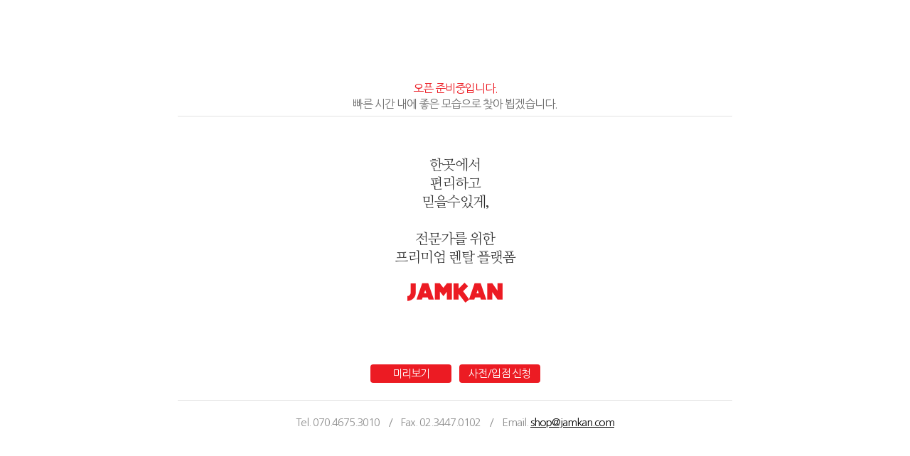

--- FILE ---
content_type: text/html
request_url: http://jamkan.com/ServiceOpen.html
body_size: 2887
content:
<!DOCTYPE html>
<html>
<head>
<meta charset="utf-8">
<title>서비스 준비중입니다.</title>

<style type="text/css">
@import url('https://fonts.googleapis.com/css?family=Nanum+Gothic|Nanum+Myeongjo');

html, body{
	width:100%; 
	height:100%;
	}
body {
    color: #6a6a6a;
    font-size: 15px;
    font-family: 'Nanum Gothic', '나눔고딕', 'Nanum Myeongjo', '나눔명조',  '맑은 고딕', 'Malgun Gothic', 'Dotum', 'Verdana',' Arial';
    line-height: 22px;
    letter-spacing: -1px;
    margin: 0;
    padding:0
}
#wrap {
    display:table;
    width:100%;
    height:100%
    }
#wrap2 {
    display:table-cell;
    text-align: center;
    vertical-align: middle
    }
#wrap2 > div:nth-child(1) {
    max-width: 780px;
    margin: 0 auto;
    font-size:16px;
    color:#707070;
    padding-bottom:6px;
    border-bottom:1px solid #E2E2E2
    }
#wrap2 > div:nth-child(1) span{
    display:block;
    color:#EC1B23
    }
    

#wrap2 > div:nth-child(2) {
    padding:56px 0 24px 0
    }
#wrap2 > div:nth-child(2) > div:nth-child(1) {
    color: #2E2E2E;
    font-size: 20px;
    font-family: 'Nanum Myeongjo', serif;
    line-height: 26px;
    padding-bottom:22px
    }

#wrap2 > div:nth-child(2) > div:nth-child(3) a {
    display: inline-block;
    width: 114px;
    height: 26px;
    line-height: 26px;
    color: #fff;
    text-decoration: none;
    border-radius: 4px;
    margin: 80px 4px 0 4px;
    background: #EC1B23;
    }
#wrap2 > div:nth-child(2) > div:nth-child(3) a:hover {
    background: #ce0d14
    }
#wrap2 > div:nth-child(3) {
    max-width: 780px;
    margin: 0 auto;
    color:#8F8F8F;
    padding-top:20px;
    border-top:1px solid #E2E2E2
    }
#wrap2 > div:nth-child(3) a {
    color:#000;
    text-decoration: underline
    }
</style>
</head>

<body>

<div id="wrap">
    <div id="wrap2">

        <div>
            <span>오픈 준비중입니다.</span>
            빠른 시간 내에 좋은 모습으로 찾아 뵙겠습니다.
        </div>

        <div>
            <div>
                한곳에서<br>
                편리하고<br>
                믿을수있게,<br><br>
                    
                전문가를 위한<br>
                프리미엄 렌탈 플랫폼
            </div>
            <div><img src="images/intro/logo.png" alt=""></div>
            <div>
                <a href="http://www.jamkan.com/main/main.php">미리보기</a>
                <a href="http://www.jamkan.com/front/venderProposal.php">사전/입점 신청</a>
            </div>
        </div>

        <div>Tel. 070.4675.3010 &nbsp;&nbsp;&nbsp;/&nbsp;&nbsp;&nbsp; Fax. 02.3447.0102 &nbsp;&nbsp;&nbsp;/&nbsp;&nbsp;&nbsp; Email. <a href="mailto:shop@jamkan.com">shop@jamkan.com</a></div>

    </div>
</div>

</body>
</html>